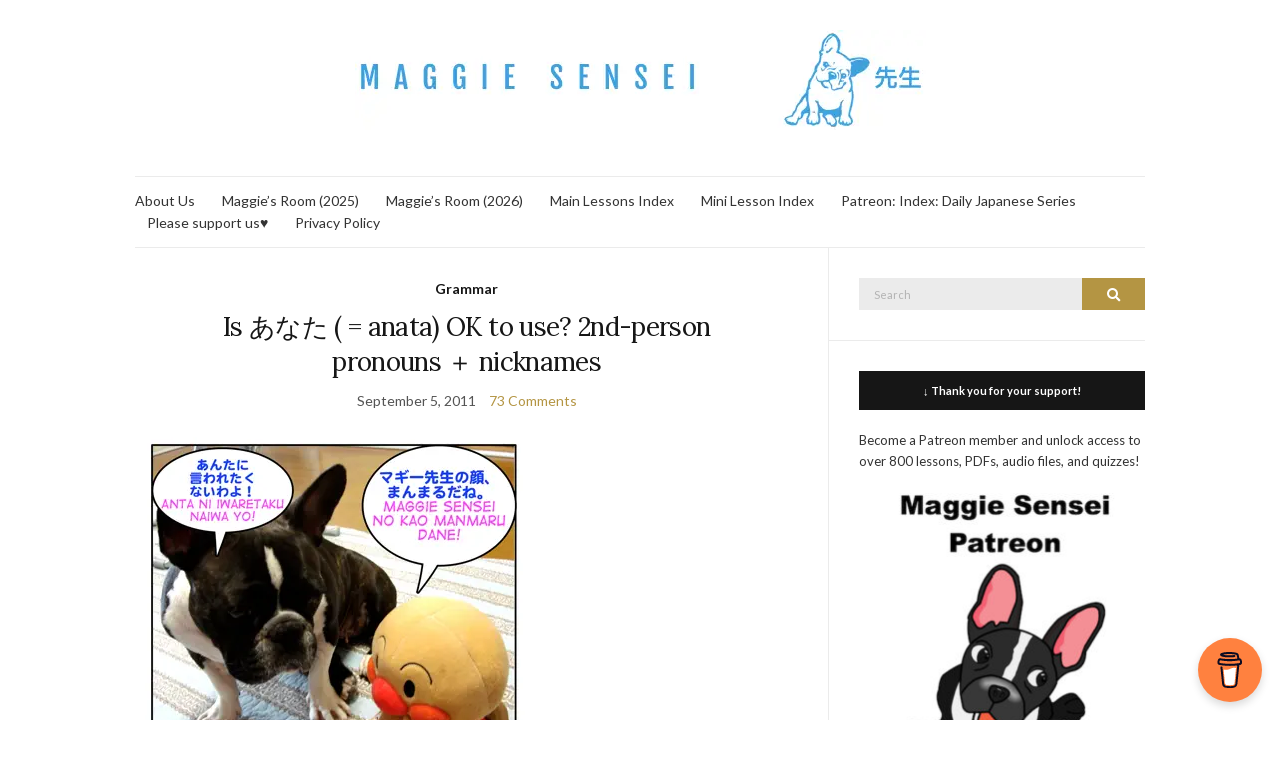

--- FILE ---
content_type: text/html; charset=UTF-8
request_url: https://maggiesensei.com/tag/anata/
body_size: 13826
content:
<!DOCTYPE html><html lang="en-US"><head><meta charset="UTF-8"/>
<script>var __ezHttpConsent={setByCat:function(src,tagType,attributes,category,force,customSetScriptFn=null){var setScript=function(){if(force||window.ezTcfConsent[category]){if(typeof customSetScriptFn==='function'){customSetScriptFn();}else{var scriptElement=document.createElement(tagType);scriptElement.src=src;attributes.forEach(function(attr){for(var key in attr){if(attr.hasOwnProperty(key)){scriptElement.setAttribute(key,attr[key]);}}});var firstScript=document.getElementsByTagName(tagType)[0];firstScript.parentNode.insertBefore(scriptElement,firstScript);}}};if(force||(window.ezTcfConsent&&window.ezTcfConsent.loaded)){setScript();}else if(typeof getEzConsentData==="function"){getEzConsentData().then(function(ezTcfConsent){if(ezTcfConsent&&ezTcfConsent.loaded){setScript();}else{console.error("cannot get ez consent data");force=true;setScript();}});}else{force=true;setScript();console.error("getEzConsentData is not a function");}},};</script>
<script>var ezTcfConsent=window.ezTcfConsent?window.ezTcfConsent:{loaded:false,store_info:false,develop_and_improve_services:false,measure_ad_performance:false,measure_content_performance:false,select_basic_ads:false,create_ad_profile:false,select_personalized_ads:false,create_content_profile:false,select_personalized_content:false,understand_audiences:false,use_limited_data_to_select_content:false,};function getEzConsentData(){return new Promise(function(resolve){document.addEventListener("ezConsentEvent",function(event){var ezTcfConsent=event.detail.ezTcfConsent;resolve(ezTcfConsent);});});}</script>
<script>if(typeof _setEzCookies!=='function'){function _setEzCookies(ezConsentData){var cookies=window.ezCookieQueue;for(var i=0;i<cookies.length;i++){var cookie=cookies[i];if(ezConsentData&&ezConsentData.loaded&&ezConsentData[cookie.tcfCategory]){document.cookie=cookie.name+"="+cookie.value;}}}}
window.ezCookieQueue=window.ezCookieQueue||[];if(typeof addEzCookies!=='function'){function addEzCookies(arr){window.ezCookieQueue=[...window.ezCookieQueue,...arr];}}
addEzCookies([{name:"ezoab_304376",value:"mod101; Path=/; Domain=maggiesensei.com; Max-Age=7200",tcfCategory:"store_info",isEzoic:"true",},{name:"ezosuibasgeneris-1",value:"2ba2ff0a-b499-4b6d-48f9-3fc0352ccc85; Path=/; Domain=maggiesensei.com; Expires=Wed, 20 Jan 2027 20:28:07 UTC; Secure; SameSite=None",tcfCategory:"understand_audiences",isEzoic:"true",}]);if(window.ezTcfConsent&&window.ezTcfConsent.loaded){_setEzCookies(window.ezTcfConsent);}else if(typeof getEzConsentData==="function"){getEzConsentData().then(function(ezTcfConsent){if(ezTcfConsent&&ezTcfConsent.loaded){_setEzCookies(window.ezTcfConsent);}else{console.error("cannot get ez consent data");_setEzCookies(window.ezTcfConsent);}});}else{console.error("getEzConsentData is not a function");_setEzCookies(window.ezTcfConsent);}</script><script type="text/javascript" data-ezscrex='false' data-cfasync='false'>window._ezaq = Object.assign({"edge_cache_status":12,"edge_response_time":270,"url":"https://maggiesensei.com/tag/anata/"}, typeof window._ezaq !== "undefined" ? window._ezaq : {});</script><script type="text/javascript" data-ezscrex='false' data-cfasync='false'>window._ezaq = Object.assign({"ab_test_id":"mod101"}, typeof window._ezaq !== "undefined" ? window._ezaq : {});window.__ez=window.__ez||{};window.__ez.tf={};</script><script type="text/javascript" data-ezscrex='false' data-cfasync='false'>window.ezDisableAds = true;</script>
<script data-ezscrex='false' data-cfasync='false' data-pagespeed-no-defer>var __ez=__ez||{};__ez.stms=Date.now();__ez.evt={};__ez.script={};__ez.ck=__ez.ck||{};__ez.template={};__ez.template.isOrig=true;window.__ezScriptHost="//www.ezojs.com";__ez.queue=__ez.queue||function(){var e=0,i=0,t=[],n=!1,o=[],r=[],s=!0,a=function(e,i,n,o,r,s,a){var l=arguments.length>7&&void 0!==arguments[7]?arguments[7]:window,d=this;this.name=e,this.funcName=i,this.parameters=null===n?null:w(n)?n:[n],this.isBlock=o,this.blockedBy=r,this.deleteWhenComplete=s,this.isError=!1,this.isComplete=!1,this.isInitialized=!1,this.proceedIfError=a,this.fWindow=l,this.isTimeDelay=!1,this.process=function(){f("... func = "+e),d.isInitialized=!0,d.isComplete=!0,f("... func.apply: "+e);var i=d.funcName.split("."),n=null,o=this.fWindow||window;i.length>3||(n=3===i.length?o[i[0]][i[1]][i[2]]:2===i.length?o[i[0]][i[1]]:o[d.funcName]),null!=n&&n.apply(null,this.parameters),!0===d.deleteWhenComplete&&delete t[e],!0===d.isBlock&&(f("----- F'D: "+d.name),m())}},l=function(e,i,t,n,o,r,s){var a=arguments.length>7&&void 0!==arguments[7]?arguments[7]:window,l=this;this.name=e,this.path=i,this.async=o,this.defer=r,this.isBlock=t,this.blockedBy=n,this.isInitialized=!1,this.isError=!1,this.isComplete=!1,this.proceedIfError=s,this.fWindow=a,this.isTimeDelay=!1,this.isPath=function(e){return"/"===e[0]&&"/"!==e[1]},this.getSrc=function(e){return void 0!==window.__ezScriptHost&&this.isPath(e)&&"banger.js"!==this.name?window.__ezScriptHost+e:e},this.process=function(){l.isInitialized=!0,f("... file = "+e);var i=this.fWindow?this.fWindow.document:document,t=i.createElement("script");t.src=this.getSrc(this.path),!0===o?t.async=!0:!0===r&&(t.defer=!0),t.onerror=function(){var e={url:window.location.href,name:l.name,path:l.path,user_agent:window.navigator.userAgent};"undefined"!=typeof _ezaq&&(e.pageview_id=_ezaq.page_view_id);var i=encodeURIComponent(JSON.stringify(e)),t=new XMLHttpRequest;t.open("GET","//g.ezoic.net/ezqlog?d="+i,!0),t.send(),f("----- ERR'D: "+l.name),l.isError=!0,!0===l.isBlock&&m()},t.onreadystatechange=t.onload=function(){var e=t.readyState;f("----- F'D: "+l.name),e&&!/loaded|complete/.test(e)||(l.isComplete=!0,!0===l.isBlock&&m())},i.getElementsByTagName("head")[0].appendChild(t)}},d=function(e,i){this.name=e,this.path="",this.async=!1,this.defer=!1,this.isBlock=!1,this.blockedBy=[],this.isInitialized=!0,this.isError=!1,this.isComplete=i,this.proceedIfError=!1,this.isTimeDelay=!1,this.process=function(){}};function c(e,i,n,s,a,d,c,u,f){var m=new l(e,i,n,s,a,d,c,f);!0===u?o[e]=m:r[e]=m,t[e]=m,h(m)}function h(e){!0!==u(e)&&0!=s&&e.process()}function u(e){if(!0===e.isTimeDelay&&!1===n)return f(e.name+" blocked = TIME DELAY!"),!0;if(w(e.blockedBy))for(var i=0;i<e.blockedBy.length;i++){var o=e.blockedBy[i];if(!1===t.hasOwnProperty(o))return f(e.name+" blocked = "+o),!0;if(!0===e.proceedIfError&&!0===t[o].isError)return!1;if(!1===t[o].isComplete)return f(e.name+" blocked = "+o),!0}return!1}function f(e){var i=window.location.href,t=new RegExp("[?&]ezq=([^&#]*)","i").exec(i);"1"===(t?t[1]:null)&&console.debug(e)}function m(){++e>200||(f("let's go"),p(o),p(r))}function p(e){for(var i in e)if(!1!==e.hasOwnProperty(i)){var t=e[i];!0===t.isComplete||u(t)||!0===t.isInitialized||!0===t.isError?!0===t.isError?f(t.name+": error"):!0===t.isComplete?f(t.name+": complete already"):!0===t.isInitialized&&f(t.name+": initialized already"):t.process()}}function w(e){return"[object Array]"==Object.prototype.toString.call(e)}return window.addEventListener("load",(function(){setTimeout((function(){n=!0,f("TDELAY -----"),m()}),5e3)}),!1),{addFile:c,addFileOnce:function(e,i,n,o,r,s,a,l,d){t[e]||c(e,i,n,o,r,s,a,l,d)},addDelayFile:function(e,i){var n=new l(e,i,!1,[],!1,!1,!0);n.isTimeDelay=!0,f(e+" ...  FILE! TDELAY"),r[e]=n,t[e]=n,h(n)},addFunc:function(e,n,s,l,d,c,u,f,m,p){!0===c&&(e=e+"_"+i++);var w=new a(e,n,s,l,d,u,f,p);!0===m?o[e]=w:r[e]=w,t[e]=w,h(w)},addDelayFunc:function(e,i,n){var o=new a(e,i,n,!1,[],!0,!0);o.isTimeDelay=!0,f(e+" ...  FUNCTION! TDELAY"),r[e]=o,t[e]=o,h(o)},items:t,processAll:m,setallowLoad:function(e){s=e},markLoaded:function(e){if(e&&0!==e.length){if(e in t){var i=t[e];!0===i.isComplete?f(i.name+" "+e+": error loaded duplicate"):(i.isComplete=!0,i.isInitialized=!0)}else t[e]=new d(e,!0);f("markLoaded dummyfile: "+t[e].name)}},logWhatsBlocked:function(){for(var e in t)!1!==t.hasOwnProperty(e)&&u(t[e])}}}();__ez.evt.add=function(e,t,n){e.addEventListener?e.addEventListener(t,n,!1):e.attachEvent?e.attachEvent("on"+t,n):e["on"+t]=n()},__ez.evt.remove=function(e,t,n){e.removeEventListener?e.removeEventListener(t,n,!1):e.detachEvent?e.detachEvent("on"+t,n):delete e["on"+t]};__ez.script.add=function(e){var t=document.createElement("script");t.src=e,t.async=!0,t.type="text/javascript",document.getElementsByTagName("head")[0].appendChild(t)};__ez.dot=__ez.dot||{};__ez.queue.addFileOnce('/detroitchicago/boise.js', '/detroitchicago/boise.js?gcb=195-0&cb=5', true, [], true, false, true, false);__ez.queue.addFileOnce('/parsonsmaize/abilene.js', '/parsonsmaize/abilene.js?gcb=195-0&cb=e80eca0cdb', true, [], true, false, true, false);__ez.queue.addFileOnce('/parsonsmaize/mulvane.js', '/parsonsmaize/mulvane.js?gcb=195-0&cb=e75e48eec0', true, ['/parsonsmaize/abilene.js'], true, false, true, false);__ez.queue.addFileOnce('/detroitchicago/birmingham.js', '/detroitchicago/birmingham.js?gcb=195-0&cb=539c47377c', true, ['/parsonsmaize/abilene.js'], true, false, true, false);</script>
<script data-ezscrex="false" type="text/javascript" data-cfasync="false">window._ezaq = Object.assign({"ad_cache_level":0,"adpicker_placement_cnt":0,"ai_placeholder_cache_level":0,"ai_placeholder_placement_cnt":-1,"domain":"maggiesensei.com","domain_id":304376,"ezcache_level":1,"ezcache_skip_code":0,"has_bad_image":0,"has_bad_words":0,"is_sitespeed":0,"lt_cache_level":0,"response_size":46351,"response_size_orig":40483,"response_time_orig":275,"template_id":5,"url":"https://maggiesensei.com/tag/anata/","word_count":0,"worst_bad_word_level":0}, typeof window._ezaq !== "undefined" ? window._ezaq : {});__ez.queue.markLoaded('ezaqBaseReady');</script>
<script type='text/javascript' data-ezscrex='false' data-cfasync='false'>
window.ezAnalyticsStatic = true;

function analyticsAddScript(script) {
	var ezDynamic = document.createElement('script');
	ezDynamic.type = 'text/javascript';
	ezDynamic.innerHTML = script;
	document.head.appendChild(ezDynamic);
}
function getCookiesWithPrefix() {
    var allCookies = document.cookie.split(';');
    var cookiesWithPrefix = {};

    for (var i = 0; i < allCookies.length; i++) {
        var cookie = allCookies[i].trim();

        for (var j = 0; j < arguments.length; j++) {
            var prefix = arguments[j];
            if (cookie.indexOf(prefix) === 0) {
                var cookieParts = cookie.split('=');
                var cookieName = cookieParts[0];
                var cookieValue = cookieParts.slice(1).join('=');
                cookiesWithPrefix[cookieName] = decodeURIComponent(cookieValue);
                break; // Once matched, no need to check other prefixes
            }
        }
    }

    return cookiesWithPrefix;
}
function productAnalytics() {
	var d = {"pr":[6,3],"omd5":"4f22ed881506731ddf863bb69df15286","nar":"risk score"};
	d.u = _ezaq.url;
	d.p = _ezaq.page_view_id;
	d.v = _ezaq.visit_uuid;
	d.ab = _ezaq.ab_test_id;
	d.e = JSON.stringify(_ezaq);
	d.ref = document.referrer;
	d.c = getCookiesWithPrefix('active_template', 'ez', 'lp_');
	if(typeof ez_utmParams !== 'undefined') {
		d.utm = ez_utmParams;
	}

	var dataText = JSON.stringify(d);
	var xhr = new XMLHttpRequest();
	xhr.open('POST','/ezais/analytics?cb=1', true);
	xhr.onload = function () {
		if (xhr.status!=200) {
            return;
		}

        if(document.readyState !== 'loading') {
            analyticsAddScript(xhr.response);
            return;
        }

        var eventFunc = function() {
            if(document.readyState === 'loading') {
                return;
            }
            document.removeEventListener('readystatechange', eventFunc, false);
            analyticsAddScript(xhr.response);
        };

        document.addEventListener('readystatechange', eventFunc, false);
	};
	xhr.setRequestHeader('Content-Type','text/plain');
	xhr.send(dataText);
}
__ez.queue.addFunc("productAnalytics", "productAnalytics", null, true, ['ezaqBaseReady'], false, false, false, true);
</script><base href="https://maggiesensei.com/tag/anata/"/>
	
	<meta name="viewport" content="width=device-width, initial-scale=1"/>
	<link rel="profile" href="http://gmpg.org/xfn/11"/>
	<link rel="pingback" href="https://maggiesensei.com/xmlrpc.php"/>

	<title>anata – Maggie Sensei</title>
<meta name="robots" content="max-image-preview:large"/>
<link rel="dns-prefetch" href="//maxcdn.bootstrapcdn.com"/>
<link rel="alternate" type="application/rss+xml" title="Maggie Sensei » Feed" href="https://maggiesensei.com/feed/"/>
<link rel="alternate" type="application/rss+xml" title="Maggie Sensei » Comments Feed" href="https://maggiesensei.com/comments/feed/"/>
<link rel="alternate" type="application/rss+xml" title="Maggie Sensei » anata Tag Feed" href="https://maggiesensei.com/tag/anata/feed/"/>
<script type="text/javascript">
window._wpemojiSettings = {"baseUrl":"https:\/\/s.w.org\/images\/core\/emoji\/14.0.0\/72x72\/","ext":".png","svgUrl":"https:\/\/s.w.org\/images\/core\/emoji\/14.0.0\/svg\/","svgExt":".svg","source":{"concatemoji":"https:\/\/maggiesensei.com\/wp-includes\/js\/wp-emoji-release.min.js?ver=6.3.7"}};
/*! This file is auto-generated */
!function(i,n){var o,s,e;function c(e){try{var t={supportTests:e,timestamp:(new Date).valueOf()};sessionStorage.setItem(o,JSON.stringify(t))}catch(e){}}function p(e,t,n){e.clearRect(0,0,e.canvas.width,e.canvas.height),e.fillText(t,0,0);var t=new Uint32Array(e.getImageData(0,0,e.canvas.width,e.canvas.height).data),r=(e.clearRect(0,0,e.canvas.width,e.canvas.height),e.fillText(n,0,0),new Uint32Array(e.getImageData(0,0,e.canvas.width,e.canvas.height).data));return t.every(function(e,t){return e===r[t]})}function u(e,t,n){switch(t){case"flag":return n(e,"\ud83c\udff3\ufe0f\u200d\u26a7\ufe0f","\ud83c\udff3\ufe0f\u200b\u26a7\ufe0f")?!1:!n(e,"\ud83c\uddfa\ud83c\uddf3","\ud83c\uddfa\u200b\ud83c\uddf3")&&!n(e,"\ud83c\udff4\udb40\udc67\udb40\udc62\udb40\udc65\udb40\udc6e\udb40\udc67\udb40\udc7f","\ud83c\udff4\u200b\udb40\udc67\u200b\udb40\udc62\u200b\udb40\udc65\u200b\udb40\udc6e\u200b\udb40\udc67\u200b\udb40\udc7f");case"emoji":return!n(e,"\ud83e\udef1\ud83c\udffb\u200d\ud83e\udef2\ud83c\udfff","\ud83e\udef1\ud83c\udffb\u200b\ud83e\udef2\ud83c\udfff")}return!1}function f(e,t,n){var r="undefined"!=typeof WorkerGlobalScope&&self instanceof WorkerGlobalScope?new OffscreenCanvas(300,150):i.createElement("canvas"),a=r.getContext("2d",{willReadFrequently:!0}),o=(a.textBaseline="top",a.font="600 32px Arial",{});return e.forEach(function(e){o[e]=t(a,e,n)}),o}function t(e){var t=i.createElement("script");t.src=e,t.defer=!0,i.head.appendChild(t)}"undefined"!=typeof Promise&&(o="wpEmojiSettingsSupports",s=["flag","emoji"],n.supports={everything:!0,everythingExceptFlag:!0},e=new Promise(function(e){i.addEventListener("DOMContentLoaded",e,{once:!0})}),new Promise(function(t){var n=function(){try{var e=JSON.parse(sessionStorage.getItem(o));if("object"==typeof e&&"number"==typeof e.timestamp&&(new Date).valueOf()<e.timestamp+604800&&"object"==typeof e.supportTests)return e.supportTests}catch(e){}return null}();if(!n){if("undefined"!=typeof Worker&&"undefined"!=typeof OffscreenCanvas&&"undefined"!=typeof URL&&URL.createObjectURL&&"undefined"!=typeof Blob)try{var e="postMessage("+f.toString()+"("+[JSON.stringify(s),u.toString(),p.toString()].join(",")+"));",r=new Blob([e],{type:"text/javascript"}),a=new Worker(URL.createObjectURL(r),{name:"wpTestEmojiSupports"});return void(a.onmessage=function(e){c(n=e.data),a.terminate(),t(n)})}catch(e){}c(n=f(s,u,p))}t(n)}).then(function(e){for(var t in e)n.supports[t]=e[t],n.supports.everything=n.supports.everything&&n.supports[t],"flag"!==t&&(n.supports.everythingExceptFlag=n.supports.everythingExceptFlag&&n.supports[t]);n.supports.everythingExceptFlag=n.supports.everythingExceptFlag&&!n.supports.flag,n.DOMReady=!1,n.readyCallback=function(){n.DOMReady=!0}}).then(function(){return e}).then(function(){var e;n.supports.everything||(n.readyCallback(),(e=n.source||{}).concatemoji?t(e.concatemoji):e.wpemoji&&e.twemoji&&(t(e.twemoji),t(e.wpemoji)))}))}((window,document),window._wpemojiSettings);
</script>
<style type="text/css">
img.wp-smiley,
img.emoji {
	display: inline !important;
	border: none !important;
	box-shadow: none !important;
	height: 1em !important;
	width: 1em !important;
	margin: 0 0.07em !important;
	vertical-align: -0.1em !important;
	background: none !important;
	padding: 0 !important;
}
</style>
	<link rel="stylesheet" id="scap.flashblock-css" href="https://maggiesensei.com/wp-content/plugins/compact-wp-audio-player/css/flashblock.css?ver=6.3.7" type="text/css" media="all"/>
<link rel="stylesheet" id="scap.player-css" href="https://maggiesensei.com/wp-content/plugins/compact-wp-audio-player/css/player.css?ver=6.3.7" type="text/css" media="all"/>
<link rel="stylesheet" id="wp-block-library-css" href="https://maggiesensei.com/wp-includes/css/dist/block-library/style.min.css?ver=6.3.7" type="text/css" media="all"/>
<style id="classic-theme-styles-inline-css" type="text/css">
/*! This file is auto-generated */
.wp-block-button__link{color:#fff;background-color:#32373c;border-radius:9999px;box-shadow:none;text-decoration:none;padding:calc(.667em + 2px) calc(1.333em + 2px);font-size:1.125em}.wp-block-file__button{background:#32373c;color:#fff;text-decoration:none}
</style>
<style id="global-styles-inline-css" type="text/css">
body{--wp--preset--color--black: #000000;--wp--preset--color--cyan-bluish-gray: #abb8c3;--wp--preset--color--white: #ffffff;--wp--preset--color--pale-pink: #f78da7;--wp--preset--color--vivid-red: #cf2e2e;--wp--preset--color--luminous-vivid-orange: #ff6900;--wp--preset--color--luminous-vivid-amber: #fcb900;--wp--preset--color--light-green-cyan: #7bdcb5;--wp--preset--color--vivid-green-cyan: #00d084;--wp--preset--color--pale-cyan-blue: #8ed1fc;--wp--preset--color--vivid-cyan-blue: #0693e3;--wp--preset--color--vivid-purple: #9b51e0;--wp--preset--gradient--vivid-cyan-blue-to-vivid-purple: linear-gradient(135deg,rgba(6,147,227,1) 0%,rgb(155,81,224) 100%);--wp--preset--gradient--light-green-cyan-to-vivid-green-cyan: linear-gradient(135deg,rgb(122,220,180) 0%,rgb(0,208,130) 100%);--wp--preset--gradient--luminous-vivid-amber-to-luminous-vivid-orange: linear-gradient(135deg,rgba(252,185,0,1) 0%,rgba(255,105,0,1) 100%);--wp--preset--gradient--luminous-vivid-orange-to-vivid-red: linear-gradient(135deg,rgba(255,105,0,1) 0%,rgb(207,46,46) 100%);--wp--preset--gradient--very-light-gray-to-cyan-bluish-gray: linear-gradient(135deg,rgb(238,238,238) 0%,rgb(169,184,195) 100%);--wp--preset--gradient--cool-to-warm-spectrum: linear-gradient(135deg,rgb(74,234,220) 0%,rgb(151,120,209) 20%,rgb(207,42,186) 40%,rgb(238,44,130) 60%,rgb(251,105,98) 80%,rgb(254,248,76) 100%);--wp--preset--gradient--blush-light-purple: linear-gradient(135deg,rgb(255,206,236) 0%,rgb(152,150,240) 100%);--wp--preset--gradient--blush-bordeaux: linear-gradient(135deg,rgb(254,205,165) 0%,rgb(254,45,45) 50%,rgb(107,0,62) 100%);--wp--preset--gradient--luminous-dusk: linear-gradient(135deg,rgb(255,203,112) 0%,rgb(199,81,192) 50%,rgb(65,88,208) 100%);--wp--preset--gradient--pale-ocean: linear-gradient(135deg,rgb(255,245,203) 0%,rgb(182,227,212) 50%,rgb(51,167,181) 100%);--wp--preset--gradient--electric-grass: linear-gradient(135deg,rgb(202,248,128) 0%,rgb(113,206,126) 100%);--wp--preset--gradient--midnight: linear-gradient(135deg,rgb(2,3,129) 0%,rgb(40,116,252) 100%);--wp--preset--font-size--small: 13px;--wp--preset--font-size--medium: 20px;--wp--preset--font-size--large: 36px;--wp--preset--font-size--x-large: 42px;--wp--preset--spacing--20: 0.44rem;--wp--preset--spacing--30: 0.67rem;--wp--preset--spacing--40: 1rem;--wp--preset--spacing--50: 1.5rem;--wp--preset--spacing--60: 2.25rem;--wp--preset--spacing--70: 3.38rem;--wp--preset--spacing--80: 5.06rem;--wp--preset--shadow--natural: 6px 6px 9px rgba(0, 0, 0, 0.2);--wp--preset--shadow--deep: 12px 12px 50px rgba(0, 0, 0, 0.4);--wp--preset--shadow--sharp: 6px 6px 0px rgba(0, 0, 0, 0.2);--wp--preset--shadow--outlined: 6px 6px 0px -3px rgba(255, 255, 255, 1), 6px 6px rgba(0, 0, 0, 1);--wp--preset--shadow--crisp: 6px 6px 0px rgba(0, 0, 0, 1);}:where(.is-layout-flex){gap: 0.5em;}:where(.is-layout-grid){gap: 0.5em;}body .is-layout-flow > .alignleft{float: left;margin-inline-start: 0;margin-inline-end: 2em;}body .is-layout-flow > .alignright{float: right;margin-inline-start: 2em;margin-inline-end: 0;}body .is-layout-flow > .aligncenter{margin-left: auto !important;margin-right: auto !important;}body .is-layout-constrained > .alignleft{float: left;margin-inline-start: 0;margin-inline-end: 2em;}body .is-layout-constrained > .alignright{float: right;margin-inline-start: 2em;margin-inline-end: 0;}body .is-layout-constrained > .aligncenter{margin-left: auto !important;margin-right: auto !important;}body .is-layout-constrained > :where(:not(.alignleft):not(.alignright):not(.alignfull)){max-width: var(--wp--style--global--content-size);margin-left: auto !important;margin-right: auto !important;}body .is-layout-constrained > .alignwide{max-width: var(--wp--style--global--wide-size);}body .is-layout-flex{display: flex;}body .is-layout-flex{flex-wrap: wrap;align-items: center;}body .is-layout-flex > *{margin: 0;}body .is-layout-grid{display: grid;}body .is-layout-grid > *{margin: 0;}:where(.wp-block-columns.is-layout-flex){gap: 2em;}:where(.wp-block-columns.is-layout-grid){gap: 2em;}:where(.wp-block-post-template.is-layout-flex){gap: 1.25em;}:where(.wp-block-post-template.is-layout-grid){gap: 1.25em;}.has-black-color{color: var(--wp--preset--color--black) !important;}.has-cyan-bluish-gray-color{color: var(--wp--preset--color--cyan-bluish-gray) !important;}.has-white-color{color: var(--wp--preset--color--white) !important;}.has-pale-pink-color{color: var(--wp--preset--color--pale-pink) !important;}.has-vivid-red-color{color: var(--wp--preset--color--vivid-red) !important;}.has-luminous-vivid-orange-color{color: var(--wp--preset--color--luminous-vivid-orange) !important;}.has-luminous-vivid-amber-color{color: var(--wp--preset--color--luminous-vivid-amber) !important;}.has-light-green-cyan-color{color: var(--wp--preset--color--light-green-cyan) !important;}.has-vivid-green-cyan-color{color: var(--wp--preset--color--vivid-green-cyan) !important;}.has-pale-cyan-blue-color{color: var(--wp--preset--color--pale-cyan-blue) !important;}.has-vivid-cyan-blue-color{color: var(--wp--preset--color--vivid-cyan-blue) !important;}.has-vivid-purple-color{color: var(--wp--preset--color--vivid-purple) !important;}.has-black-background-color{background-color: var(--wp--preset--color--black) !important;}.has-cyan-bluish-gray-background-color{background-color: var(--wp--preset--color--cyan-bluish-gray) !important;}.has-white-background-color{background-color: var(--wp--preset--color--white) !important;}.has-pale-pink-background-color{background-color: var(--wp--preset--color--pale-pink) !important;}.has-vivid-red-background-color{background-color: var(--wp--preset--color--vivid-red) !important;}.has-luminous-vivid-orange-background-color{background-color: var(--wp--preset--color--luminous-vivid-orange) !important;}.has-luminous-vivid-amber-background-color{background-color: var(--wp--preset--color--luminous-vivid-amber) !important;}.has-light-green-cyan-background-color{background-color: var(--wp--preset--color--light-green-cyan) !important;}.has-vivid-green-cyan-background-color{background-color: var(--wp--preset--color--vivid-green-cyan) !important;}.has-pale-cyan-blue-background-color{background-color: var(--wp--preset--color--pale-cyan-blue) !important;}.has-vivid-cyan-blue-background-color{background-color: var(--wp--preset--color--vivid-cyan-blue) !important;}.has-vivid-purple-background-color{background-color: var(--wp--preset--color--vivid-purple) !important;}.has-black-border-color{border-color: var(--wp--preset--color--black) !important;}.has-cyan-bluish-gray-border-color{border-color: var(--wp--preset--color--cyan-bluish-gray) !important;}.has-white-border-color{border-color: var(--wp--preset--color--white) !important;}.has-pale-pink-border-color{border-color: var(--wp--preset--color--pale-pink) !important;}.has-vivid-red-border-color{border-color: var(--wp--preset--color--vivid-red) !important;}.has-luminous-vivid-orange-border-color{border-color: var(--wp--preset--color--luminous-vivid-orange) !important;}.has-luminous-vivid-amber-border-color{border-color: var(--wp--preset--color--luminous-vivid-amber) !important;}.has-light-green-cyan-border-color{border-color: var(--wp--preset--color--light-green-cyan) !important;}.has-vivid-green-cyan-border-color{border-color: var(--wp--preset--color--vivid-green-cyan) !important;}.has-pale-cyan-blue-border-color{border-color: var(--wp--preset--color--pale-cyan-blue) !important;}.has-vivid-cyan-blue-border-color{border-color: var(--wp--preset--color--vivid-cyan-blue) !important;}.has-vivid-purple-border-color{border-color: var(--wp--preset--color--vivid-purple) !important;}.has-vivid-cyan-blue-to-vivid-purple-gradient-background{background: var(--wp--preset--gradient--vivid-cyan-blue-to-vivid-purple) !important;}.has-light-green-cyan-to-vivid-green-cyan-gradient-background{background: var(--wp--preset--gradient--light-green-cyan-to-vivid-green-cyan) !important;}.has-luminous-vivid-amber-to-luminous-vivid-orange-gradient-background{background: var(--wp--preset--gradient--luminous-vivid-amber-to-luminous-vivid-orange) !important;}.has-luminous-vivid-orange-to-vivid-red-gradient-background{background: var(--wp--preset--gradient--luminous-vivid-orange-to-vivid-red) !important;}.has-very-light-gray-to-cyan-bluish-gray-gradient-background{background: var(--wp--preset--gradient--very-light-gray-to-cyan-bluish-gray) !important;}.has-cool-to-warm-spectrum-gradient-background{background: var(--wp--preset--gradient--cool-to-warm-spectrum) !important;}.has-blush-light-purple-gradient-background{background: var(--wp--preset--gradient--blush-light-purple) !important;}.has-blush-bordeaux-gradient-background{background: var(--wp--preset--gradient--blush-bordeaux) !important;}.has-luminous-dusk-gradient-background{background: var(--wp--preset--gradient--luminous-dusk) !important;}.has-pale-ocean-gradient-background{background: var(--wp--preset--gradient--pale-ocean) !important;}.has-electric-grass-gradient-background{background: var(--wp--preset--gradient--electric-grass) !important;}.has-midnight-gradient-background{background: var(--wp--preset--gradient--midnight) !important;}.has-small-font-size{font-size: var(--wp--preset--font-size--small) !important;}.has-medium-font-size{font-size: var(--wp--preset--font-size--medium) !important;}.has-large-font-size{font-size: var(--wp--preset--font-size--large) !important;}.has-x-large-font-size{font-size: var(--wp--preset--font-size--x-large) !important;}
.wp-block-navigation a:where(:not(.wp-element-button)){color: inherit;}
:where(.wp-block-post-template.is-layout-flex){gap: 1.25em;}:where(.wp-block-post-template.is-layout-grid){gap: 1.25em;}
:where(.wp-block-columns.is-layout-flex){gap: 2em;}:where(.wp-block-columns.is-layout-grid){gap: 2em;}
.wp-block-pullquote{font-size: 1.5em;line-height: 1.6;}
</style>
<link rel="stylesheet" id="titan-adminbar-styles-css" href="https://maggiesensei.com/wp-content/plugins/anti-spam/assets/css/admin-bar.css?ver=7.4.0" type="text/css" media="all"/>
<link rel="stylesheet" id="font-awesome-css" href="https://maxcdn.bootstrapcdn.com/font-awesome/4.7.0/css/font-awesome.min.css?ver=4.7.0" type="text/css" media="all"/>
<link rel="preload" as="style" onload="this.rel=&#39;stylesheet&#39;" id="olsen-light-google-font-css" href="https://fonts.googleapis.com/css?family=Lora%3A400%2C700%2C400italic%2C700italic%7CLato%3A400%2C400italic%2C700%2C700italic&amp;display=swap&amp;ver=6.3.7" type="text/css" media="all"/>
<link rel="stylesheet" id="olsen-icons-css" href="https://maggiesensei.com/wp-content/themes/olsen-light/vendor/olsen-icons/css/olsen-icons.min.css?ver=1.7.0" type="text/css" media="all"/>
<link rel="stylesheet" id="olsen-light-style-css" href="https://maggiesensei.com/wp-content/themes/olsen-light/style.min.css?ver=1.7.0" type="text/css" media="all"/>
<script type="text/javascript" src="https://maggiesensei.com/wp-content/plugins/compact-wp-audio-player/js/soundmanager2-nodebug-jsmin.js?ver=6.3.7" id="scap.soundmanager2-js"></script>
<script type="text/javascript" src="https://maggiesensei.com/wp-includes/js/jquery/jquery.min.js?ver=3.7.0" id="jquery-core-js"></script>
<script type="text/javascript" src="https://maggiesensei.com/wp-includes/js/jquery/jquery-migrate.min.js?ver=3.4.1" id="jquery-migrate-js"></script>
<link rel="https://api.w.org/" href="https://maggiesensei.com/wp-json/"/><link rel="alternate" type="application/json" href="https://maggiesensei.com/wp-json/wp/v2/tags/851"/><link rel="EditURI" type="application/rsd+xml" title="RSD" href="https://maggiesensei.com/xmlrpc.php?rsd"/>
<meta name="generator" content="WordPress 6.3.7"/>
<link rel="apple-touch-icon" sizes="180x180" href="/wp-content/uploads/fbrfg/apple-touch-icon.png"/>
<link rel="icon" type="image/png" href="/wp-content/uploads/fbrfg/favicon-32x32.png" sizes="32x32"/>
<link rel="icon" type="image/png" href="/wp-content/uploads/fbrfg/favicon-16x16.png" sizes="16x16"/>
<link rel="manifest" href="/wp-content/uploads/fbrfg/manifest.json"/>
<link rel="mask-icon" href="/wp-content/uploads/fbrfg/safari-pinned-tab.svg" color="#5bbad5"/>
<link rel="shortcut icon" href="/wp-content/uploads/fbrfg/favicon.ico"/>
<meta name="msapplication-config" content="/wp-content/uploads/fbrfg/browserconfig.xml"/>
<meta name="theme-color" content="#ffffff"/><style type="text/css"></style><style type="text/css">.recentcomments a{display:inline !important;padding:0 !important;margin:0 !important;}</style><link rel='canonical' href='https://maggiesensei.com/tag/anata/' />
<script type='text/javascript'>
var ezoTemplate = 'orig_site';
var ezouid = '1';
var ezoFormfactor = '1';
</script><script data-ezscrex="false" type='text/javascript'>
var soc_app_id = '0';
var did = 304376;
var ezdomain = 'maggiesensei.com';
var ezoicSearchable = 1;
</script>
<script async data-ezscrex="false" data-cfasync="false" src="//www.humix.com/video.js"></script></head>
<body class="archive tag tag-anata tag-851" itemscope="itemscope" itemtype="http://schema.org/WebPage">
<div><a class="skip-link sr-only sr-only-focusable" href="#site-content">Skip to the content</a></div>

<div id="page">

	
	<div class="container">
		<div class="row">
			<div class="col-12">

				<header id="masthead" class="site-header group" role="banner" itemscope="itemscope" itemtype="http://schema.org/Organization">

					<div class="site-logo">
						<div itemprop="name">
							<a itemprop="url" href="https://maggiesensei.com">
																	<img itemprop="logo" src="https://maggiesensei.com/wp-content/uploads/2017/03/Screen-Shot-2017-03-09-at-8.27.51-PM.png" alt="Maggie Sensei"/>
															</a>
						</div>

											</div><!-- /site-logo -->

					<div class="site-bar">
						<nav class="nav" role="navigation" itemscope="itemscope" itemtype="http://schema.org/SiteNavigationElement">
							<ul class="navigation">
<li class="page_item page-item-13264"><a href="https://maggiesensei.com/about-us/">About Us</a></li>
<li class="page_item page-item-22871"><a href="https://maggiesensei.com/maggies-room-2025/">Maggie’s Room (2025)</a></li>
<li class="page_item page-item-23174"><a href="https://maggiesensei.com/maggies-room-2026/">Maggie’s Room (2026)</a></li>
<li class="page_item page-item-19381"><a href="https://maggiesensei.com/index-main-lessons/">Main Lessons Index</a></li>
<li class="page_item page-item-19267"><a href="https://maggiesensei.com/mini-lesson-index/">Mini Lesson Index</a></li>
<li class="page_item page-item-20378"><a href="https://maggiesensei.com/patreon-index-daily-japanese-series/">Patreon: Index: Daily Japanese Series</a></li>
<li class="page_item page-item-14031"><a href="https://maggiesensei.com/please-support-us%e2%99%a5/">Please support us♥</a></li>
<li class="page_item page-item-22373"><a href="https://maggiesensei.com/privacy-policy/">Privacy Policy</a></li>
</ul>

							<a class="mobile-nav-trigger" href="#mobilemenu"><i class="olsen-icons olsen-icons-bars"></i> Menu</a>
						</nav>
												<div id="mobilemenu"></div>

						
							<div class="site-tools ">

								
								
							</div><!-- /site-tools -->
					</div><!-- /site-bar -->

				</header>

				
				<div id="site-content">


<div class="row">
	<div class="col-lg-8">
		<main id="content" class="entries-classic" role="main" itemprop="mainContentOfPage" itemscope="itemscope" itemtype="http://schema.org/Blog">

			<div class="row">
				<div id="inner-content" class="col-12">

					
					
													

		<article id="entry-8352" class="entry  post-8352 post type-post status-publish format-standard hentry category-grammar tag-2nd-person-pronoun tag-anata tag-kimi tag-nickname tag-852 tag-859" itemscope="itemscope" itemtype="http://schema.org/BlogPosting" itemprop="blogPost">
							<div class="entry-meta entry-meta-top">
					<p class="entry-categories">
						<a href="https://maggiesensei.com/category/grammar/" rel="category tag">Grammar</a>					</p>
				</div>
			
			<h2 class="entry-title" itemprop="headline">
				<a href="https://maggiesensei.com/2011/09/05/is-%e3%81%82%e3%81%aa%e3%81%9fanata-ok-to-use-2nd-person-pronouns-nicknames/">Is あなた ( = anata) OK to use?   2nd-person pronouns ＋ nicknames</a>
			</h2>

							<div class="entry-meta entry-meta-bottom">
					<time class="entry-date" itemprop="datePublished" datetime="2011-09-05T13:39:12+00:00">September 5, 2011</time>
					<a href="https://maggiesensei.com/2011/09/05/is-%e3%81%82%e3%81%aa%e3%81%9fanata-ok-to-use-2nd-person-pronouns-nicknames/#comments" class="entry-comments-no">73 Comments</a>
				</div>
			
			
			<div class="entry-content" itemprop="text">
				<p><a href="https://maggiesensei.com/wp-content/uploads/2011/09/ANATA3.jpg" data-lightbox="gal[8352]"><img decoding="async" fetchpriority="high" class="alignnone size-full wp-image-8363" title="ANATA3" src="https://maggiesensei.com/wp-content/uploads/2011/09/ANATA3.jpg" alt="" width="400" height="400"/></a></p>
<p><span style="color: #0000ff;"><span style="font-size: medium;">「マギー先生の顔、まんまるだね。」</span></span></p>
<p><span style="font-size: medium;">= Maggie Sensei no kao manmaru dane.</span></p>
<p><span style="font-size: medium;">= <span style="color: #ff00ff;">Your face is really round, Miss Maggie!</span></span></p>
<p><span style="color: #0000ff;"><span style="font-size: medium;">「あんたに言われたくないわよ！」</span></span></p>
<p><span style="font-size: medium;">= Anta ni iwaretaku nai wayo!</span></p>
<p><span style="font-size: medium;">=<span style="color: #ff00ff;"> Look who’s talking!</span></span></p>
<div class="compact_audio_player_wrapper"><div class="sc_player_container1"><input type="button" id="btnplay_696fe556ebf763.32819413" class="myButton_play" onclick="play_mp3(&#39;play&#39;,&#39;696fe556ebf763.32819413&#39;,&#39;https://maggiesensei.com/wp-content/uploads/2011/09/anata.mp3&#39;,&#39;80&#39;,&#39;false&#39;);show_hide(&#39;play&#39;,&#39;696fe556ebf763.32819413&#39;);"/><input type="button" id="btnstop_696fe556ebf763.32819413" style="display:none" class="myButton_stop" onclick="play_mp3(&#39;stop&#39;,&#39;696fe556ebf763.32819413&#39;,&#39;&#39;,&#39;80&#39;,&#39;false&#39;);show_hide(&#39;stop&#39;,&#39;696fe556ebf763.32819413&#39;);"/><div id="sm2-container"><!-- flash movie ends up here --></div></div></div>
			</div>

			<div class="entry-utils group">
				<a href="https://maggiesensei.com/2011/09/05/is-%e3%81%82%e3%81%aa%e3%81%9fanata-ok-to-use-2nd-person-pronouns-nicknames/" class="read-more">Continue Reading</a>

					<ul class="socials">
				<li><a href="https://www.facebook.com/sharer.php?u=https://maggiesensei.com/2011/09/05/is-%e3%81%82%e3%81%aa%e3%81%9fanata-ok-to-use-2nd-person-pronouns-nicknames/" target="_blank" rel="noopener" class="social-icon"><i class="olsen-icons olsen-icons-facebook"></i></a></li>
		<li><a href="https://twitter.com/share?url=https://maggiesensei.com/2011/09/05/is-%e3%81%82%e3%81%aa%e3%81%9fanata-ok-to-use-2nd-person-pronouns-nicknames/" target="_blank" rel="noopener" class="social-icon"><i class="olsen-icons olsen-icons-twitter"></i></a></li>
		<li><a href="https://www.linkedin.com/shareArticle?mini=true&amp;url=https%3A%2F%2Fmaggiesensei.com%2F2011%2F09%2F05%2Fis-%25e3%2581%2582%25e3%2581%25aa%25e3%2581%259fanata-ok-to-use-2nd-person-pronouns-nicknames%2F" target="_blank" rel="noopener" class="social-icon"><i class="olsen-icons olsen-icons-linkedin"></i></a></li>
			</ul>
			</div>

					</article>

						
					
				</div>
			</div>

					</main>
	</div>

	<div class="col-lg-4">
		<div class="sidebar sidebar-right" role="complementary" itemtype="http://schema.org/WPSideBar" itemscope="itemscope">
	<aside id="search-2" class="widget group widget_search"><form action="https://maggiesensei.com/" class="searchform" method="get" role="search">
	<div>
		<label class="screen-reader-text">Search for:</label>
		<input type="text" placeholder="Search" name="s" value=""/>
		<button class="searchsubmit" type="submit"><i class="olsen-icons olsen-icons-search"></i><span class="screen-reader-text">Search</span></button>
	</div>
</form>
</aside><aside id="text-15" class="widget group widget_text"><h3 class="widget-title">↓ Thank you for your support!</h3>			<div class="textwidget">Become a Patreon member and unlock access to over 800 lessons, PDFs, audio files, and quizzes!
<a href="https://www.patreon.com/maggiesensei"><img class="alignnone size-medium wp-image-22731" src="https://maggiesensei.com/wp-content/uploads/2024/09/maggie-patreon-1-287x300.jpeg" alt="" width="287" height="300"/></a></div>
		</aside><aside id="text-25" class="widget group widget_text">			<div class="textwidget"><script data-name="BMC-Widget" data-cfasync="false" src="https://cdnjs.buymeacoffee.com/1.0.0/widget.prod.min.js" data-id="kgzsrzq" data-description="Support me on Buy me a coffee!" data-message="" data-color="#ff813f" data-position="Right" data-x_margin="18" data-y_margin="18"></script></div>
		</aside><aside id="text-9" class="widget group widget_text">			<div class="textwidget"><p><a href="https://www.buymeacoffee.com/kgzsrzq"><img class="alignleft size-medium wp-image-21336" src="https://maggiesensei.com/wp-content/uploads/2022/02/bmc-button-300x84.png" alt="" width="300" height="84"/></a></p></div>
		</aside><aside id="text-14" class="widget group widget_text">			<div class="textwidget"><a href="https://www.japanesepod101.com/member/go.php?r=1253442&amp;i=b28"><img src="https://www.japanesepod101.com/static/images/japanesepod101/aff_banner/japanese_desktop_300x250.png" border="0" alt="Learn Japanese with JapanesePod101.com"/></a></div>
		</aside><aside id="ci-socials-2" class="widget group widget_ci-socials">		<ul class="socials">
			<li><a href="https://www.facebook.com/MaggieSensei/" target="_blank" rel="noopener"><i class="olsen-icons olsen-icons-facebook"></i></a></li><li><a href="https://twitter.com/maggiesensei/" target="_blank" rel="noopener"><i class="olsen-icons olsen-icons-twitter"></i></a></li><li><a href="http://youtube.com/japaneseformorons" target="_blank" rel="noopener"><i class="olsen-icons olsen-icons-youtube-play"></i></a></li>							<li><a href="https://maggiesensei.com/feed/" target="_blank" rel="noopener"><i class="olsen-icons olsen-icons-rss"></i></a></li>
					</ul>
		</aside><aside id="categories-3" class="widget group widget_categories"><h3 class="widget-title">Categories</h3>
			<ul>
					<li class="cat-item cat-item-4"><a href="https://maggiesensei.com/category/business-related/">Business related</a>
</li>
	<li class="cat-item cat-item-622"><a href="https://maggiesensei.com/category/colloquial/">Colloquial/Slang</a>
</li>
	<li class="cat-item cat-item-1250"><a href="https://maggiesensei.com/category/daily-life/">Daily Life</a>
</li>
	<li class="cat-item cat-item-743"><a href="https://maggiesensei.com/category/emergency/">Emergency</a>
</li>
	<li class="cat-item cat-item-1032"><a href="https://maggiesensei.com/category/expressions/">Expressions</a>
</li>
	<li class="cat-item cat-item-5"><a href="https://maggiesensei.com/category/formal-japanese/">Formal Japanese</a>
</li>
	<li class="cat-item cat-item-1216"><a href="https://maggiesensei.com/category/french/">French</a>
</li>
	<li class="cat-item cat-item-1217"><a href="https://maggiesensei.com/category/german/">German</a>
</li>
	<li class="cat-item cat-item-6"><a href="https://maggiesensei.com/category/grammar/">Grammar</a>
</li>
	<li class="cat-item cat-item-1246"><a href="https://maggiesensei.com/category/greetings-2/">greetings</a>
</li>
	<li class="cat-item cat-item-639"><a href="https://maggiesensei.com/category/hiragana/">Hiragana</a>
</li>
	<li class="cat-item cat-item-9"><a href="https://maggiesensei.com/category/japanese-culture/">Japanese culture</a>
</li>
	<li class="cat-item cat-item-11"><a href="https://maggiesensei.com/category/japanese-song/">Japanese song</a>
</li>
	<li class="cat-item cat-item-1387"><a href="https://maggiesensei.com/category/jlpt-n1/">JLPT N1</a>
</li>
	<li class="cat-item cat-item-1397"><a href="https://maggiesensei.com/category/jlpt-n2/">JLPT N2</a>
</li>
	<li class="cat-item cat-item-1396"><a href="https://maggiesensei.com/category/jlpt-n3/">JLPT N3</a>
</li>
	<li class="cat-item cat-item-1401"><a href="https://maggiesensei.com/category/jlpt-n4/">JLPT N4</a>
</li>
	<li class="cat-item cat-item-1400"><a href="https://maggiesensei.com/category/jlpt-n5/">JLPT N5</a>
</li>
	<li class="cat-item cat-item-161"><a href="https://maggiesensei.com/category/kanji/">Kanji</a>
</li>
	<li class="cat-item cat-item-13"><a href="https://maggiesensei.com/category/katakana/">Katakana</a>
</li>
	<li class="cat-item cat-item-15"><a href="https://maggiesensei.com/category/message-from-maggie/">Message from Maggie</a>
</li>
	<li class="cat-item cat-item-619"><a href="https://maggiesensei.com/category/mini-lesson-from-no-124/">Mini Lesson from No.124</a>
</li>
	<li class="cat-item cat-item-1209"><a href="https://maggiesensei.com/category/polish/">Polish</a>
</li>
	<li class="cat-item cat-item-1208"><a href="https://maggiesensei.com/category/spanish/">Spanish</a>
</li>
	<li class="cat-item cat-item-801"><a href="https://maggiesensei.com/category/super-basic-words/">Super Basic Words</a>
</li>
	<li class="cat-item cat-item-21"><a href="https://maggiesensei.com/category/travel-japanese/">Travel Japanese</a>
</li>
	<li class="cat-item cat-item-1"><a href="https://maggiesensei.com/category/uncategorized/">Uncategorized</a>
</li>
	<li class="cat-item cat-item-1594"><a href="https://maggiesensei.com/category/verbs/">verbs</a>
</li>
	<li class="cat-item cat-item-24"><a href="https://maggiesensei.com/category/video-follow-up/">Video follow up</a>
</li>
	<li class="cat-item cat-item-25"><a href="https://maggiesensei.com/category/vocabulary/">Vocabulary</a>
</li>
			</ul>

			</aside><aside id="recent-comments-3" class="widget group widget_recent_comments"><h3 class="widget-title">Recent Comments</h3><ul id="recentcomments"><li class="recentcomments"><span class="comment-author-link"><a href="http://142.93.68.150" class="url" rel="ugc external nofollow">maggie</a></span> on <a href="https://maggiesensei.com/maggies-room-2026/#comment-126505">Maggie’s Room (2026)</a></li><li class="recentcomments"><span class="comment-author-link">Terry</span> on <a href="https://maggiesensei.com/maggies-room-2026/#comment-126498">Maggie’s Room (2026)</a></li><li class="recentcomments"><span class="comment-author-link">Maggie</span> on <a href="https://maggiesensei.com/maggies-room-2026/#comment-126494">Maggie’s Room (2026)</a></li><li class="recentcomments"><span class="comment-author-link"><a href="http://142.93.68.150" class="url" rel="ugc external nofollow">maggie</a></span> on <a href="https://maggiesensei.com/2025/11/16/how-to-use-%e5%a4%a7%e5%a4%89-%e3%81%9f%e3%81%84%e3%81%b8%e3%82%93-taihen/#comment-126375">How to use 大変 = たいへん = taihen</a></li><li class="recentcomments"><span class="comment-author-link">Kim Cade</span> on <a href="https://maggiesensei.com/2025/11/16/how-to-use-%e5%a4%a7%e5%a4%89-%e3%81%9f%e3%81%84%e3%81%b8%e3%82%93-taihen/#comment-126372">How to use 大変 = たいへん = taihen</a></li></ul></aside></div><!-- /sidebar -->
	</div>

</div><!-- /row -->

				</div><!-- /site-content -->

				<footer id="footer">

					
					<div class="site-bar">
						<nav class="nav">
							<ul class="navigation">
<li class="page_item page-item-13264"><a href="https://maggiesensei.com/about-us/">About Us</a></li>
<li class="page_item page-item-22871"><a href="https://maggiesensei.com/maggies-room-2025/">Maggie’s Room (2025)</a></li>
<li class="page_item page-item-23174"><a href="https://maggiesensei.com/maggies-room-2026/">Maggie’s Room (2026)</a></li>
<li class="page_item page-item-19381"><a href="https://maggiesensei.com/index-main-lessons/">Main Lessons Index</a></li>
<li class="page_item page-item-19267"><a href="https://maggiesensei.com/mini-lesson-index/">Mini Lesson Index</a></li>
<li class="page_item page-item-20378"><a href="https://maggiesensei.com/patreon-index-daily-japanese-series/">Patreon: Index: Daily Japanese Series</a></li>
<li class="page_item page-item-14031"><a href="https://maggiesensei.com/please-support-us%e2%99%a5/">Please support us♥</a></li>
<li class="page_item page-item-22373"><a href="https://maggiesensei.com/privacy-policy/">Privacy Policy</a></li>
</ul>
						</nav>

													<div class="site-tools">
										<ul class="socials">
			<li><a href="https://www.facebook.com/MaggieSensei/" target="_blank" rel="noopener"><i class="olsen-icons olsen-icons-facebook"></i></a></li><li><a href="https://twitter.com/maggiesensei/" target="_blank" rel="noopener"><i class="olsen-icons olsen-icons-twitter"></i></a></li><li><a href="http://youtube.com/japaneseformorons" target="_blank" rel="noopener"><i class="olsen-icons olsen-icons-youtube-play"></i></a></li>							<li><a href="https://maggiesensei.com/feed/" target="_blank" rel="noopener"><i class="olsen-icons olsen-icons-rss"></i></a></li>
					</ul>
									</div><!-- /site-tools -->
											</div><!-- /site-bar -->
					<div class="site-logo">
						<h3>
							<a href="https://maggiesensei.com">
																	<img src="https://maggiesensei.com/wp-content/uploads/2017/03/ms.png" alt="Maggie Sensei"/>
															</a>
						</h3>

													<p class="tagline">
								<a href="https://www.cssigniter.com/themes/olsen-light/" title="Blogging theme for WordPress">Olsen WordPress Theme</a> by <a href="https://www.cssigniter.com/">CSSIgniter</a>							</p>
											</div><!-- /site-logo -->
				</footer><!-- /footer -->
			</div><!-- /col-md-12 -->
		</div><!-- /row -->
	</div><!-- /container -->
</div><!-- #page -->

<div class="navigation-mobile-wrap">
	<a href="#nav-dismiss" class="navigation-mobile-dismiss">
		Close Menu	</a>
	<ul class="navigation-mobile"></ul>
</div>


<!-- WP Audio player plugin v1.9.15 - https://www.tipsandtricks-hq.com/wordpress-audio-music-player-plugin-4556/ -->
    <script type="text/javascript">
        soundManager.useFlashBlock = true; // optional - if used, required flashblock.css
        soundManager.url = 'https://maggiesensei.com/wp-content/plugins/compact-wp-audio-player/swf/soundmanager2.swf';
        function play_mp3(flg, ids, mp3url, volume, loops)
        {
            //Check the file URL parameter value
            var pieces = mp3url.split("|");
            if (pieces.length > 1) {//We have got an .ogg file too
                mp3file = pieces[0];
                oggfile = pieces[1];
                //set the file URL to be an array with the mp3 and ogg file
                mp3url = new Array(mp3file, oggfile);
            }

            soundManager.createSound({
                id: 'btnplay_' + ids,
                volume: volume,
                url: mp3url
            });

            if (flg == 'play') {
                    soundManager.play('btnplay_' + ids, {
                    onfinish: function() {
                        if (loops == 'true') {
                            loopSound('btnplay_' + ids);
                        }
                        else {
                            document.getElementById('btnplay_' + ids).style.display = 'inline';
                            document.getElementById('btnstop_' + ids).style.display = 'none';
                        }
                    }
                });
            }
            else if (flg == 'stop') {
    //soundManager.stop('btnplay_'+ids);
                soundManager.pause('btnplay_' + ids);
            }
        }
        function show_hide(flag, ids)
        {
            if (flag == 'play') {
                document.getElementById('btnplay_' + ids).style.display = 'none';
                document.getElementById('btnstop_' + ids).style.display = 'inline';
            }
            else if (flag == 'stop') {
                document.getElementById('btnplay_' + ids).style.display = 'inline';
                document.getElementById('btnstop_' + ids).style.display = 'none';
            }
        }
        function loopSound(soundID)
        {
            window.setTimeout(function() {
                soundManager.play(soundID, {onfinish: function() {
                        loopSound(soundID);
                    }});
            }, 1);
        }
        function stop_all_tracks()
        {
            soundManager.stopAll();
            var inputs = document.getElementsByTagName("input");
            for (var i = 0; i < inputs.length; i++) {
                if (inputs[i].id.indexOf("btnplay_") == 0) {
                    inputs[i].style.display = 'inline';//Toggle the play button
                }
                if (inputs[i].id.indexOf("btnstop_") == 0) {
                    inputs[i].style.display = 'none';//Hide the stop button
                }
            }
        }
    </script>
    
		<!-- GA Google Analytics @ https://m0n.co/ga -->
		<script>
			(function(i,s,o,g,r,a,m){i['GoogleAnalyticsObject']=r;i[r]=i[r]||function(){
			(i[r].q=i[r].q||[]).push(arguments)},i[r].l=1*new Date();a=s.createElement(o),
			m=s.getElementsByTagName(o)[0];a.async=1;a.src=g;m.parentNode.insertBefore(a,m)
			})(window,document,'script','https://www.google-analytics.com/analytics.js','ga');
			ga('create', 'UA-180942010-1', 'auto');
			ga('send', 'pageview');
		</script>

	<script type="text/javascript" id="wpfront-scroll-top-js-extra">
/* <![CDATA[ */
var wpfront_scroll_top_data = {"data":{"css":"#wpfront-scroll-top-container{position:fixed;cursor:pointer;z-index:9999;border:none;outline:none;background-color:rgba(0,0,0,0);box-shadow:none;outline-style:none;text-decoration:none;opacity:0;display:none;align-items:center;justify-content:center;margin:0;padding:0}#wpfront-scroll-top-container.show{display:flex;opacity:1}#wpfront-scroll-top-container .sr-only{position:absolute;width:1px;height:1px;padding:0;margin:-1px;overflow:hidden;clip:rect(0,0,0,0);white-space:nowrap;border:0}#wpfront-scroll-top-container .text-holder{padding:3px 10px;-webkit-border-radius:3px;border-radius:3px;-webkit-box-shadow:4px 4px 5px 0px rgba(50,50,50,.5);-moz-box-shadow:4px 4px 5px 0px rgba(50,50,50,.5);box-shadow:4px 4px 5px 0px rgba(50,50,50,.5)}#wpfront-scroll-top-container{left:-17px;bottom:20px;}#wpfront-scroll-top-container img{width:auto;height:auto;}#wpfront-scroll-top-container .text-holder{color:#ffffff;background-color:#000000;width:auto;height:auto;;}#wpfront-scroll-top-container .text-holder:hover{background-color:#000000;}#wpfront-scroll-top-container i{color:#45aae4;}#wpfront-scroll-top-container{margin-left:50%;margin-left:50%;font-size:40px;}","html":"<button id=\"wpfront-scroll-top-container\" aria-label=\"\" title=\"\" ><i class=\"fa fa-chevron-circle-up\" aria-hidden=\"true\"><\/i><\/button>","data":{"hide_iframe":false,"button_fade_duration":200,"auto_hide":false,"auto_hide_after":2,"scroll_offset":100,"button_opacity":0.8,"button_action":"element","button_action_element_selector":"#masthead","button_action_container_selector":"html, body","button_action_element_offset":0,"scroll_duration":400}}};
/* ]]> */
</script>
<script type="text/javascript" src="https://maggiesensei.com/wp-content/plugins/wpfront-scroll-top/includes/assets/wpfront-scroll-top.min.js?ver=3.0.1.09211" id="wpfront-scroll-top-js" defer="" data-wp-strategy="defer"></script>
<script type="text/javascript" src="https://maggiesensei.com/wp-content/themes/olsen-light/js/scripts.min.js?ver=1.7.0" id="olsen-light-front-scripts-js"></script>



<script data-cfasync="false">function _emitEzConsentEvent(){var customEvent=new CustomEvent("ezConsentEvent",{detail:{ezTcfConsent:window.ezTcfConsent},bubbles:true,cancelable:true,});document.dispatchEvent(customEvent);}
(function(window,document){function _setAllEzConsentTrue(){window.ezTcfConsent.loaded=true;window.ezTcfConsent.store_info=true;window.ezTcfConsent.develop_and_improve_services=true;window.ezTcfConsent.measure_ad_performance=true;window.ezTcfConsent.measure_content_performance=true;window.ezTcfConsent.select_basic_ads=true;window.ezTcfConsent.create_ad_profile=true;window.ezTcfConsent.select_personalized_ads=true;window.ezTcfConsent.create_content_profile=true;window.ezTcfConsent.select_personalized_content=true;window.ezTcfConsent.understand_audiences=true;window.ezTcfConsent.use_limited_data_to_select_content=true;window.ezTcfConsent.select_personalized_content=true;}
function _clearEzConsentCookie(){document.cookie="ezCMPCookieConsent=tcf2;Domain=.maggiesensei.com;Path=/;expires=Thu, 01 Jan 1970 00:00:00 GMT";}
_clearEzConsentCookie();if(typeof window.__tcfapi!=="undefined"){window.ezgconsent=false;var amazonHasRun=false;function _ezAllowed(tcdata,purpose){return(tcdata.purpose.consents[purpose]||tcdata.purpose.legitimateInterests[purpose]);}
function _handleConsentDecision(tcdata){window.ezTcfConsent.loaded=true;if(!tcdata.vendor.consents["347"]&&!tcdata.vendor.legitimateInterests["347"]){window._emitEzConsentEvent();return;}
window.ezTcfConsent.store_info=_ezAllowed(tcdata,"1");window.ezTcfConsent.develop_and_improve_services=_ezAllowed(tcdata,"10");window.ezTcfConsent.measure_content_performance=_ezAllowed(tcdata,"8");window.ezTcfConsent.select_basic_ads=_ezAllowed(tcdata,"2");window.ezTcfConsent.create_ad_profile=_ezAllowed(tcdata,"3");window.ezTcfConsent.select_personalized_ads=_ezAllowed(tcdata,"4");window.ezTcfConsent.create_content_profile=_ezAllowed(tcdata,"5");window.ezTcfConsent.measure_ad_performance=_ezAllowed(tcdata,"7");window.ezTcfConsent.use_limited_data_to_select_content=_ezAllowed(tcdata,"11");window.ezTcfConsent.select_personalized_content=_ezAllowed(tcdata,"6");window.ezTcfConsent.understand_audiences=_ezAllowed(tcdata,"9");window._emitEzConsentEvent();}
function _handleGoogleConsentV2(tcdata){if(!tcdata||!tcdata.purpose||!tcdata.purpose.consents){return;}
var googConsentV2={};if(tcdata.purpose.consents[1]){googConsentV2.ad_storage='granted';googConsentV2.analytics_storage='granted';}
if(tcdata.purpose.consents[3]&&tcdata.purpose.consents[4]){googConsentV2.ad_personalization='granted';}
if(tcdata.purpose.consents[1]&&tcdata.purpose.consents[7]){googConsentV2.ad_user_data='granted';}
if(googConsentV2.analytics_storage=='denied'){gtag('set','url_passthrough',true);}
gtag('consent','update',googConsentV2);}
__tcfapi("addEventListener",2,function(tcdata,success){if(!success||!tcdata){window._emitEzConsentEvent();return;}
if(!tcdata.gdprApplies){_setAllEzConsentTrue();window._emitEzConsentEvent();return;}
if(tcdata.eventStatus==="useractioncomplete"||tcdata.eventStatus==="tcloaded"){if(typeof gtag!='undefined'){_handleGoogleConsentV2(tcdata);}
_handleConsentDecision(tcdata);if(tcdata.purpose.consents["1"]===true&&tcdata.vendor.consents["755"]!==false){window.ezgconsent=true;(adsbygoogle=window.adsbygoogle||[]).pauseAdRequests=0;}
if(window.__ezconsent){__ezconsent.setEzoicConsentSettings(ezConsentCategories);}
__tcfapi("removeEventListener",2,function(success){return null;},tcdata.listenerId);if(!(tcdata.purpose.consents["1"]===true&&_ezAllowed(tcdata,"2")&&_ezAllowed(tcdata,"3")&&_ezAllowed(tcdata,"4"))){if(typeof __ez=="object"&&typeof __ez.bit=="object"&&typeof window["_ezaq"]=="object"&&typeof window["_ezaq"]["page_view_id"]=="string"){__ez.bit.Add(window["_ezaq"]["page_view_id"],[new __ezDotData("non_personalized_ads",true),]);}}}});}else{_setAllEzConsentTrue();window._emitEzConsentEvent();}})(window,document);</script></body></html>